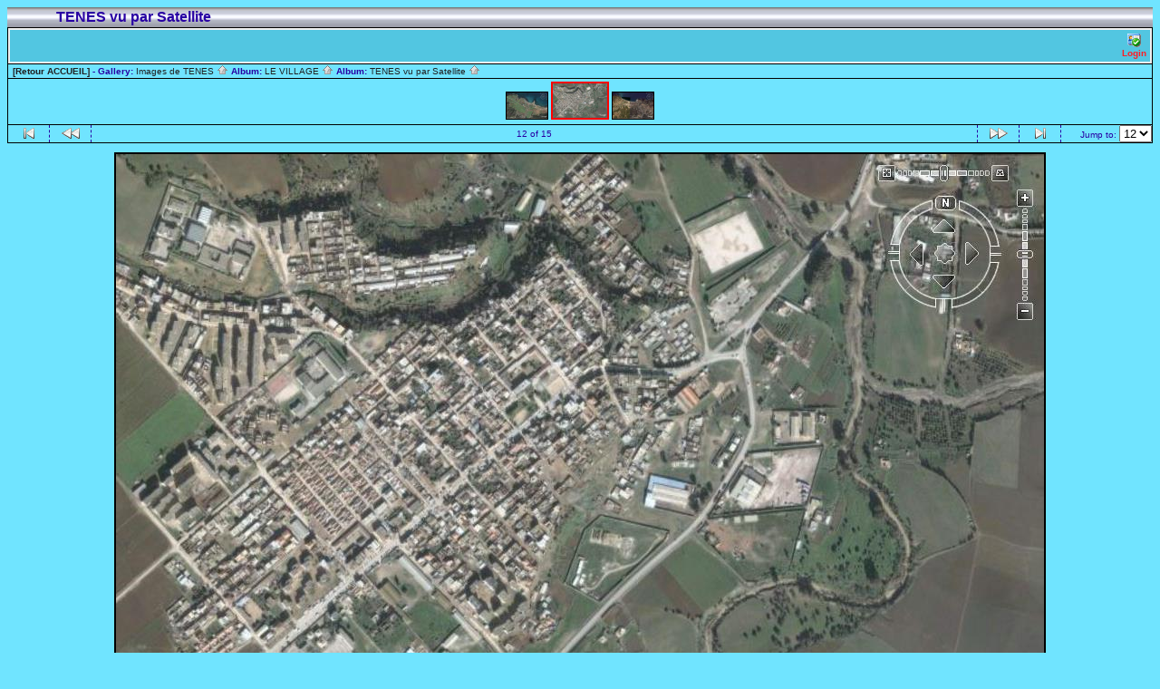

--- FILE ---
content_type: text/html; charset=ISO-8859-1
request_url: https://tenes.info/galerie/TENESSATELLITE/MONTENOTTE
body_size: 2541
content:
<!DOCTYPE html PUBLIC "-//W3C//DTD HTML 4.01 Transitional//EN" "http://www.w3.org/TR/html4/loose.dtd">
<html>
<head>
  <title>Images de TENES :: TENES vu par Satellite :: MONTENOTTE</title>
  <meta http-equiv="content-style-type" content="text/css">
  <meta http-equiv="content-type" content="Mime-Type; charset=ISO-8859-1">
  <meta name="content-language" content="fr-FR">

  <link rel="stylesheet" type="text/css" href="https://tenes.info/galerie/css/base.css.default">
  <link rel="stylesheet" type="text/css" href="https://tenes.info/galerie/skins/bars002/css/screen.css">
  <link rel="shortcut icon" href="https://tenes.info/galerie/images/favicon.ico">

  <link rel="first" href="https://tenes.info/galerie/TENESSATELLITE/TENES_Le_VILLAGE?noCount=1">
  <link rel="prev" href="https://tenes.info/galerie/TENESSATELLITE/Le_MA_NIS?noCount=1">
  <link rel="next" href="https://tenes.info/galerie/TENESSATELLITE/FRANCIS_GARNIER?noCount=1">
  <link rel="last" href="https://tenes.info/galerie/TENESSATELLITE/SIDI_FERRUCH?noCount=1">
  <link rel="up" href="https://tenes.info/galerie/TENESSATELLITE?noCount=1">  <style type="text/css">
	a:link, a:visited, a:active { color: #ff1e25; }
	a:hover { color: #ff6600; }
body { background-color:#70e4ff; }
#adminbox td {background-color:#52c6e1; }
body, td {color:#2800a3; }
.head {color:#2800a3; }  </style>

  </head>
  <body dir="ltr">
<table width="100%" border="0" cellpadding="0" cellspacing="0">
  <tr>
    <td>
      <table cellpadding="0" cellspacing="0" width="100%" border="0" align="center" class="mod_headliner">
        <tr valign="middle">
          <td class="leftspacer"></td>
          <td>
            <table cellspacing="0" cellpadding="0" class="mod_toplight_bg">
              <tr>
                <td class="mod_toplight_left" align="right"></td>
                <td class="head" align="left">&nbsp;TENES vu par Satellite &nbsp;</td>
                <td class="mod_toplight_right" align="left"></td>
              </tr>
            </table>
          </td>
        </tr>
      </table>
      <table width="100%" cellpadding="0" cellspacing="0">
        <tr>
          <td class="mod_under_hl"></td>
        </tr>
      </table>
    </td>
  </tr>
  <tr>
    <td  align="center" valign="top">
<!-- Top Nav Bar -->
<div class="topNavbar" style="width:100%">
<a id="photo_url" href="https://tenes.info/galerie/albums/TENESSATELLITE/MONTENOTTE.jpg" ></a>
<a id="page_url" href="https://tenes.info/galerie/TENESSATELLITE/MONTENOTTE?full=0"></a>
<table border="0" cellspacing="0" cellpadding="0" width="100%">
<tr>
	<td class="navtableborderbegin">
<table width="100%"  cellspacing="0" cellpadding="0" id="adminbox">
  <tr>
    <td align="left"></td>
    <td align="right">
	<form name="admin_options_form" action="view_album.php">
	
<table id="menu" align="right"><tr>
	<td><a href="https://tenes.info/galerie/login.php?g1_return=https%3A%2F%2Ftenes.info%2Fgalerie%2FTENESSATELLITE%2FMONTENOTTE"><img src="https://tenes.info/galerie/images/icons/login.gif" title="" alt="" style="border: none;"><br>Login</a></td>
</tr>
</table>	</form>
    </td>
  </tr>
</table>
	</td>
</tr>
<tr>
	<td class="navtableborderend">

<table style="" width="100%" border="0" cellspacing="0" cellpadding="0" class="modnavboxmid">
<tr>
	
	<td class="bread" style="text-align:right; text-align:left; padding-left: 5px; padding-right: 5px;">
	<a style="font-weight:bold;" href="javascript:window.close();">[Retour ACCUEIL]</a> -    
			Gallery: <a href="https://tenes.info/galerie/albums.php">Images de TENES&nbsp;<img src="https://tenes.info/galerie/images/icons/navigation/nav_home.gif" alt="navigate up" title="navigate up"></a>

		Album: <a href="https://tenes.info/galerie/VILLAGE">LE VILLAGE&nbsp;<img src="https://tenes.info/galerie/images/icons/navigation/nav_home.gif" alt="navigate up" title="navigate up"></a>

		Album: <a href="https://tenes.info/galerie/TENESSATELLITE">TENES vu par Satellite&nbsp;<img src="https://tenes.info/galerie/images/icons/navigation/nav_home.gif" alt="navigate up" title="navigate up"></a>

	


	</td>
</tr>
</table>

	</td>
</tr>
<tr>
	<td class="navtableborderend">
<a href="https://tenes.info/galerie/TENESSATELLITE/Le_MA_NIS" id="g-navmicro-backward_1"></a>
<a href="https://tenes.info/galerie/TENESSATELLITE/FRANCIS_GARNIER" id="g-navmicro-forward_1"></a>
<!-- Microthumb Photo Navigator -->

<table width="100%" align="center" id="g-navtable" dir="ltr">
<tr>
	<td></td>
	<td colspan="3" align="center"><a href="https://tenes.info/galerie/TENESSATELLITE/Le_MA_NIS"><img class="nav_micro_img" id="thumbnail_11" alt="" title="" width="45" height="29" src="https://tenes.info/galerie/albums/TENESSATELLITE/Le_MA_NIS.thumb.jpg"></a>
<a href="https://tenes.info/galerie/TENESSATELLITE/MONTENOTTE"><img class="nav_micro_current_img" id="thumbnail_12" alt="MONTENOTTE" title="MONTENOTTE" width="60" height="38" src="https://tenes.info/galerie/albums/TENESSATELLITE/MONTENOTTE.thumb.jpg"></a>
<a href="https://tenes.info/galerie/TENESSATELLITE/FRANCIS_GARNIER"><img class="nav_micro_img" id="thumbnail_13" alt="FRANCIS GARNIER" title="FRANCIS GARNIER" width="45" height="29" src="https://tenes.info/galerie/albums/TENESSATELLITE/FRANCIS_GARNIER.thumb.jpg"></a>
</td>
	<td></td>
</tr>
</table>
<script type="text/javascript" src="https://tenes.info/galerie/js/arrowkey_nav.js"></script>
	</td>
</tr>
<tr>
	<td class="navtableborderend">
<!-- 'Classic' Photo Navigator -->
<table  width="100%" cellspacing="0" cellpadding="0" id="g-navtable-bottom" dir="ltr">
<tr>
	<td class="arrows g-borderright" width="25" height="18"><a href="https://tenes.info/galerie/TENESSATELLITE/TENES_Le_VILLAGE"><img src="https://tenes.info/galerie/images/icons/navigation/nav_first.gif" title="First Photo" alt="First Photo" style="border: none;"></a></td>
	<td class="arrows g-borderright" width="25" height="18"><a href="https://tenes.info/galerie/TENESSATELLITE/Le_MA_NIS" id="g-nav-backward_2"><img src="https://tenes.info/galerie/images/icons/navigation/nav_prev.gif" title="Previous Photo" alt="Previous Photo" style="border: none;"></a></td>
	<td height="18">12 of 15</td>
	<td class="arrows g-borderleft" width="25" height="18"><a href="https://tenes.info/galerie/TENESSATELLITE/FRANCIS_GARNIER" id="g-nav-forward_2"><img src="https://tenes.info/galerie/images/icons/navigation/nav_next.gif" title="Next Photo" alt="Next Photo" style="border: none;"></a></td>
	<td class="arrows g-borderleft" width="25" height="18"><a href="https://tenes.info/galerie/TENESSATELLITE/SIDI_FERRUCH"><img src="https://tenes.info/galerie/images/icons/navigation/nav_last.gif" title="Last Photo" alt="Last Photo" style="border: none;"></a></td>
	<td style="text-align: right" class="g-borderleft" width="100" height="18"><div class="nowrap">Jump to:
	<select name="goto" onChange="document.location.href=this.value" size="1">
	<option value="https://tenes.info/galerie/TENESSATELLITE/TENES_Le_VILLAGE">1</option>
	<option value="https://tenes.info/galerie/TENESSATELLITE/TENES_le_VILLAGE_2">2</option>
	<option value="https://tenes.info/galerie/TENESSATELLITE/TENES_LE_VILLAGE_2">3</option>
	<option value="https://tenes.info/galerie/TENESSATELLITE/TENES_LA_MARINE">4</option>
	<option value="https://tenes.info/galerie/TENESSATELLITE/TENES_LA_VIERGE">5</option>
	<option value="https://tenes.info/galerie/TENESSATELLITE/TENES_Le_CIMETIERE">6</option>
	<option value="https://tenes.info/galerie/TENESSATELLITE/TENES_LE_PORT">7</option>
	<option value="https://tenes.info/galerie/TENESSATELLITE/TENES_Le_CAP_TENES">8</option>
	<option value="https://tenes.info/galerie/TENESSATELLITE/Le_VIEUX_TENES">9</option>
	<option value="https://tenes.info/galerie/TENESSATELLITE/TARZOUT">10</option>
	<option value="https://tenes.info/galerie/TENESSATELLITE/Le_MA_NIS">11</option>
	<option value="https://tenes.info/galerie/TENESSATELLITE/MONTENOTTE" selected class=" g-selected">12</option>
	<option value="https://tenes.info/galerie/TENESSATELLITE/FRANCIS_GARNIER">13</option>
	<option value="https://tenes.info/galerie/TENESSATELLITE/CHERCHELL">14</option>
	<option value="https://tenes.info/galerie/TENESSATELLITE/SIDI_FERRUCH">15</option>
	</select>
	</div></td>
</tr>
</table>
	</td>
</tr>
</table>
<!-- End Top Nav Bar -->
</div>

<div style="width:100%">
</div>

<!-- image -->
<a name="image"></a>

<div class="g-photo" id="galleryImageFrame" style="margin: 0 auto; width:1024px; height:655px; border: 2px solid black;"><img id="galleryImage" alt="MONTENOTTE" title="MONTENOTTE" width="1024" height="655" src="https://tenes.info/galerie/albums/TENESSATELLITE/MONTENOTTE.jpg"></div><div class="pview" align="center">
<!-- caption -->
<p align="center" class="pcaption">MONTENOTTE</p>

<!-- Custom Fields -->

<!-- voting -->

<!-- Comments --><br></div><table border="0" cellspacing="0" cellpadding="0" width="100%">
<tr>
	<td class="navtableborderbegin">
<!-- 'Classic' Photo Navigator -->
<table  width="100%" cellspacing="0" cellpadding="0" id="g-navtable-bottom" dir="ltr">
<tr>
	<td class="arrows g-borderright" width="25" height="18"><a href="https://tenes.info/galerie/TENESSATELLITE/TENES_Le_VILLAGE"><img src="https://tenes.info/galerie/images/icons/navigation/nav_first.gif" title="First Photo" alt="First Photo" style="border: none;"></a></td>
	<td class="arrows g-borderright" width="25" height="18"><a href="https://tenes.info/galerie/TENESSATELLITE/Le_MA_NIS" id="g-nav-backward_3"><img src="https://tenes.info/galerie/images/icons/navigation/nav_prev.gif" title="Previous Photo" alt="Previous Photo" style="border: none;"></a></td>
	<td height="18">12 of 15</td>
	<td class="arrows g-borderleft" width="25" height="18"><a href="https://tenes.info/galerie/TENESSATELLITE/FRANCIS_GARNIER" id="g-nav-forward_3"><img src="https://tenes.info/galerie/images/icons/navigation/nav_next.gif" title="Next Photo" alt="Next Photo" style="border: none;"></a></td>
	<td class="arrows g-borderleft" width="25" height="18"><a href="https://tenes.info/galerie/TENESSATELLITE/SIDI_FERRUCH"><img src="https://tenes.info/galerie/images/icons/navigation/nav_last.gif" title="Last Photo" alt="Last Photo" style="border: none;"></a></td>
	<td style="text-align: right" class="g-borderleft" width="100" height="18"><div class="nowrap">Jump to:
	<select name="goto" onChange="document.location.href=this.value" size="1">
	<option value="https://tenes.info/galerie/TENESSATELLITE/TENES_Le_VILLAGE">1</option>
	<option value="https://tenes.info/galerie/TENESSATELLITE/TENES_le_VILLAGE_2">2</option>
	<option value="https://tenes.info/galerie/TENESSATELLITE/TENES_LE_VILLAGE_2">3</option>
	<option value="https://tenes.info/galerie/TENESSATELLITE/TENES_LA_MARINE">4</option>
	<option value="https://tenes.info/galerie/TENESSATELLITE/TENES_LA_VIERGE">5</option>
	<option value="https://tenes.info/galerie/TENESSATELLITE/TENES_Le_CIMETIERE">6</option>
	<option value="https://tenes.info/galerie/TENESSATELLITE/TENES_LE_PORT">7</option>
	<option value="https://tenes.info/galerie/TENESSATELLITE/TENES_Le_CAP_TENES">8</option>
	<option value="https://tenes.info/galerie/TENESSATELLITE/Le_VIEUX_TENES">9</option>
	<option value="https://tenes.info/galerie/TENESSATELLITE/TARZOUT">10</option>
	<option value="https://tenes.info/galerie/TENESSATELLITE/Le_MA_NIS">11</option>
	<option value="https://tenes.info/galerie/TENESSATELLITE/MONTENOTTE" selected class=" g-selected">12</option>
	<option value="https://tenes.info/galerie/TENESSATELLITE/FRANCIS_GARNIER">13</option>
	<option value="https://tenes.info/galerie/TENESSATELLITE/CHERCHELL">14</option>
	<option value="https://tenes.info/galerie/TENESSATELLITE/SIDI_FERRUCH">15</option>
	</select>
	</div></td>
</tr>
</table>
	</td>
</tr>
<tr>
	<td class="navtableborderend">

<table style="" width="100%" border="0" cellspacing="0" cellpadding="0" class="modnavboxmid">
<tr>
	
	<td class="bread" style="text-align:right; text-align:left; padding-left: 5px; padding-right: 5px;">
	<a style="font-weight:bold;" href="javascript:window.close();">[Retour ACCUEIL]</a> -    
			Gallery: <a href="https://tenes.info/galerie/albums.php">Images de TENES&nbsp;<img src="https://tenes.info/galerie/images/icons/navigation/nav_home.gif" alt="navigate up" title="navigate up"></a>

		Album: <a href="https://tenes.info/galerie/VILLAGE">LE VILLAGE&nbsp;<img src="https://tenes.info/galerie/images/icons/navigation/nav_home.gif" alt="navigate up" title="navigate up"></a>

		Album: <a href="https://tenes.info/galerie/TENESSATELLITE">TENES vu par Satellite&nbsp;<img src="https://tenes.info/galerie/images/icons/navigation/nav_home.gif" alt="navigate up" title="navigate up"></a>

	


	</td>
</tr>
</table>

	</td>
</tr>
</table>
<script language="JavaScript" type="text/javascript">
function ML_reload() {
var newlang=document.MLForm.newlang[document.MLForm.newlang.selectedIndex].value ;
window.location.href=newlang;
}
</script>
<form action="https://tenes.info/galerie/#" name="MLForm" class="MLForm" method="post">

<table class="languageSelector" align="right">
<tr>
	<td><select name="newlang" size="1" style="font-size:8pt;" onChange="ML_reload()">
	<option value="/galerie/TENESSATELLITE/MONTENOTTE?newlang=en_US">English (US)</option>
	<option value="/galerie/TENESSATELLITE/MONTENOTTE?newlang=fr_FR" selected>Fran&#231;ais</option>
	</select>
	</td>
</tr>
</table>
</form><br clear="all">      <table width="100%" cellspacing="0" cellpadding="0" class="modfooter">
        <tr>
          <td valign="top" align="left">
            <!-- The Gallery code version number, linked to the Gallery home page -->
            <span class="fineprint">
	    <a href="http://gallery.sourceforge.net" target="_blank"><img src="https://tenes.info/galerie/images/gallery1.gif" alt="Powered by Gallery v1" title="Powered by Gallery v1"></a>
<!-- 1.5.10 -->            </span>
          </td>
          <td style="text-align:right"><a href="https://tenes.info/galerie/rss.php" style="background-color:#f60; border:2px outset #ffc8a4; color:white; text-decoration:none; font:bold 10px sans-serif; padding:0px 3px 0px 5px; letter-spacing:1px;">RSS</a></td>
        </tr>
      </table>
    </td>
  </tr>
</table>

</body>
</html>
